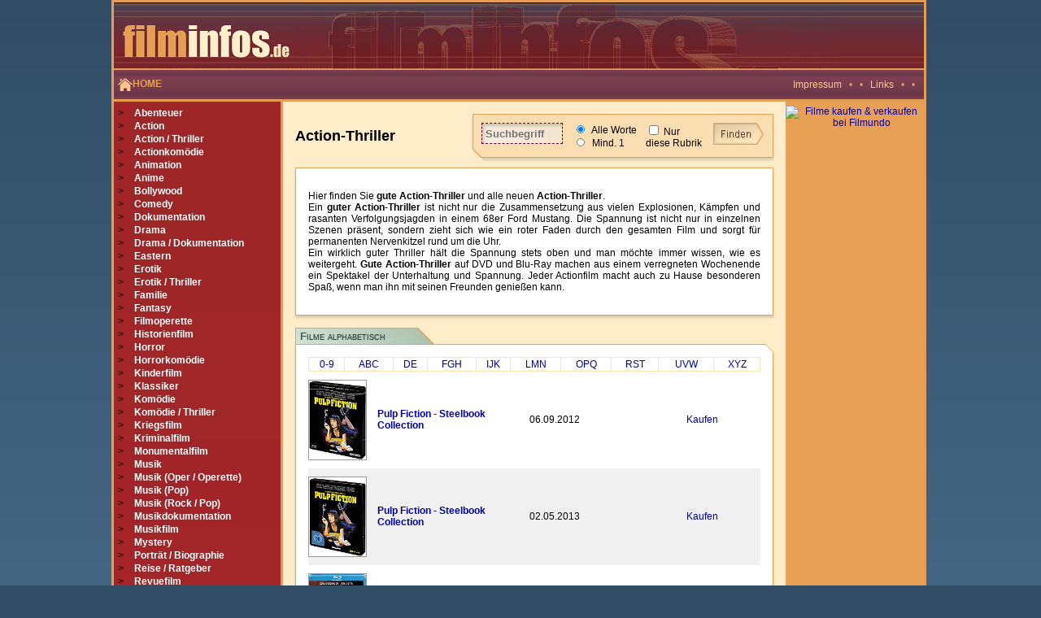

--- FILE ---
content_type: text/html; charset=ISO-8859-1
request_url: https://www.filminfos.de/action-thriller/p,13;/
body_size: 6563
content:

<!DOCTYPE HTML PUBLIC "-//W3C//DTD HTML 4.01 Transitional//EN">
<html xmlns="https://www.w3.org/1999/xhtml/"
      xmlns:og="https://ogp.me/ns#"
      xmlns:fb="https://www.facebook.com/2008/fbml">
      
<head>
	<title>Action-Thriller > Gute Action-Thriller: Filminfos.de</title>
	<meta http-equiv="Content-Type" content="text/html; charset=iso-8859-1">
	<meta name="Description" content="Action-Thriller > Gute Action-Thriller: Filminfos.de bei Filminfos.de: Gute Filme & DVD Neuheiten in unserer Filmdatenbank, mit DVD Cover und Filmbeschreibung zu allen DVD-Features wie Bildformat, Tonformat, Regie, Darsteller, Veröffentlichungstermin sowie DVD Shops & Filmshops.">

	<meta property="og:title" content="Action-Thriller > Gute Action-Thriller: Filminfos.de"/> 
	<meta property="og:type" content="movie"/> 
	<meta property="og:url" content="https://www.filminfos.de"/> 
	<meta property="og:image" content=""/>
	<meta property="og:site_name" content="Filminfos"/> 
	<meta property="fb:admins" content="1623451789"/> 
	<meta property="og:description" content="Action-Thriller > Gute Action-Thriller: Filminfos.de"/>
	<meta name="viewport" content="initial-scale=1.0, width=device-width">

	<link rel="stylesheet" type="text/css" href="/css/style.css?ns=1.05" />
	<script src="/js/script.js?ns=1.05"></script>

	<script language="javascript">
		function setPointer(theRow, thePointerColor) { if (thePointerColor == '' || typeof(theRow.style) == 'undefined') return false;
		if (typeof(document.getElementsByTagName) != 'undefined') var theCells = theRow.getElementsByTagName('td');
		else if (typeof(theRow.cells) != 'undefined') var theCells = theRow.cells;
		else return false;
		var rowCellsCnt  = theCells.length;
		for (var c = 0; c < rowCellsCnt; c++) { theCells[c].style.backgroundColor = thePointerColor;}
		return true; }
	</script>

	
	<!-- Google tag (gtag.js) -->
	<script async src="https://www.googletagmanager.com/gtag/js?id=G-ZSX5FHWW8B"></script>
	<script>
		window.dataLayer = window.dataLayer || [];
		function gtag() {
			dataLayer.push(arguments);
		}
		gtag('js', new Date());

		gtag('config', 'G-ZSX5FHWW8B');
	</script>


</head>


<body leftmargin=0 topmargin=0 marginwidth=0 marginheight=0>

<div id="mainblock">

	<div id="header">

		<div>
			<a href="/">
				<img src="/images/filminfos.gif" width="225" height="83" border="0" alt="Zur Startseite von filminfos.de" />
			</a>
		</div>
		<div>
			&nbsp;&nbsp;
		</div>

	</div>

	<div id="menuline">
		<div>
			<a href="/">
				<span><img src="/images/home.png" /></span>
				<span>HOME</span>
			</a>
		</div>
		<div>
			<a class="orangehell" href="/content/impressum/">Impressum</a>
			&nbsp; • &nbsp; • &nbsp;
			<a class="orangehell" title="Links" name="Links" href="/content/links/">Links</a>
			&nbsp; • &nbsp; • &nbsp;
		</div>
	</div>

	<div id="container">

		<div id="leftmenu">
			<div>
				<div> 
				<span class="gt">&gt;</span> <a href="/abenteuer/" class="rubriken">Abenteuer</a>
				</div>
				<div> 
				<span class="gt">&gt;</span> <a href="/action/" class="rubriken">Action</a>
				</div>
				<div> 
				<span class="gt">&gt;</span> <a href="/action-thriller/" class="rubriken">Action / Thriller</a>
				</div>
				<div> 
				<span class="gt">&gt;</span> <a href="/actionkomoedie/" class="rubriken">Actionkomödie</a>
				</div>
				<div> 
				<span class="gt">&gt;</span> <a href="/animation/" class="rubriken">Animation</a>
				</div>
				<div> 
				<span class="gt">&gt;</span> <a href="/anime/" class="rubriken">Anime</a>
				</div>
				<div> 
				<span class="gt">&gt;</span> <a href="/bollywood/" class="rubriken">Bollywood</a>
				</div>
				<div> 
				<span class="gt">&gt;</span> <a href="/comedy/" class="rubriken">Comedy</a>
				</div>
				<div> 
				<span class="gt">&gt;</span> <a href="/dokumentation/" class="rubriken">Dokumentation</a>
				</div>
				<div> 
				<span class="gt">&gt;</span> <a href="/drama/" class="rubriken">Drama</a>
				</div>
				<div> 
				<span class="gt">&gt;</span> <a href="/drama-dokumentation/" class="rubriken">Drama / Dokumentation</a>
				</div>
				<div> 
				<span class="gt">&gt;</span> <a href="/eastern/" class="rubriken">Eastern</a>
				</div>
				<div> 
				<span class="gt">&gt;</span> <a href="/erotik/" class="rubriken">Erotik</a>
				</div>
				<div> 
				<span class="gt">&gt;</span> <a href="/erotik-thriller/" class="rubriken">Erotik / Thriller</a>
				</div>
				<div> 
				<span class="gt">&gt;</span> <a href="/familie/" class="rubriken">Familie</a>
				</div>
				<div> 
				<span class="gt">&gt;</span> <a href="/fantasy/" class="rubriken">Fantasy</a>
				</div>
				<div> 
				<span class="gt">&gt;</span> <a href="/filmoperette/" class="rubriken">Filmoperette</a>
				</div>
				<div> 
				<span class="gt">&gt;</span> <a href="/historienfilm/" class="rubriken">Historienfilm</a>
				</div>
				<div> 
				<span class="gt">&gt;</span> <a href="/horror/" class="rubriken">Horror</a>
				</div>
				<div> 
				<span class="gt">&gt;</span> <a href="/horrorkomoedie/" class="rubriken">Horrorkomödie</a>
				</div>
				<div> 
				<span class="gt">&gt;</span> <a href="/kinderfilm/" class="rubriken">Kinderfilm</a>
				</div>
				<div> 
				<span class="gt">&gt;</span> <a href="/klassiker/" class="rubriken">Klassiker</a>
				</div>
				<div> 
				<span class="gt">&gt;</span> <a href="/komoedie/" class="rubriken">Komödie</a>
				</div>
				<div> 
				<span class="gt">&gt;</span> <a href="/komoedie-thriller/" class="rubriken">Komödie / Thriller</a>
				</div>
				<div> 
				<span class="gt">&gt;</span> <a href="/kriegsfilm/" class="rubriken">Kriegsfilm</a>
				</div>
				<div> 
				<span class="gt">&gt;</span> <a href="/kriminalfilm/" class="rubriken">Kriminalfilm</a>
				</div>
				<div> 
				<span class="gt">&gt;</span> <a href="/monumentalfilm/" class="rubriken">Monumentalfilm</a>
				</div>
				<div> 
				<span class="gt">&gt;</span> <a href="/musik/" class="rubriken">Musik</a>
				</div>
				<div> 
				<span class="gt">&gt;</span> <a href="/musik-oper-operette/" class="rubriken">Musik (Oper / Operette)</a>
				</div>
				<div> 
				<span class="gt">&gt;</span> <a href="/musik-pop/" class="rubriken">Musik (Pop)</a>
				</div>
				<div> 
				<span class="gt">&gt;</span> <a href="/musik-rock-pop/" class="rubriken">Musik (Rock / Pop)</a>
				</div>
				<div> 
				<span class="gt">&gt;</span> <a href="/musikdokumentation/" class="rubriken">Musikdokumentation</a>
				</div>
				<div> 
				<span class="gt">&gt;</span> <a href="/musikfilm/" class="rubriken">Musikfilm</a>
				</div>
				<div> 
				<span class="gt">&gt;</span> <a href="/mystery/" class="rubriken">Mystery</a>
				</div>
				<div> 
				<span class="gt">&gt;</span> <a href="/portraet-biographie/" class="rubriken">Porträt / Biographie</a>
				</div>
				<div> 
				<span class="gt">&gt;</span> <a href="/reise-ratgeber/" class="rubriken">Reise / Ratgeber</a>
				</div>
				<div> 
				<span class="gt">&gt;</span> <a href="/revuefilm/" class="rubriken">Revuefilm</a>
				</div>
				<div> 
				<span class="gt">&gt;</span> <a href="/roadmovie/" class="rubriken">Roadmovie</a>
				</div>
				<div> 
				<span class="gt">&gt;</span> <a href="/romanze/" class="rubriken">Romanze</a>
				</div>
				<div> 
				<span class="gt">&gt;</span> <a href="/satire/" class="rubriken">Satire</a>
				</div>
				<div> 
				<span class="gt">&gt;</span> <a href="/science-fiction/" class="rubriken">Science Fiction</a>
				</div>
				<div> 
				<span class="gt">&gt;</span> <a href="/science-fiction-horror/" class="rubriken">Science Fiction / Horror</a>
				</div>
				<div> 
				<span class="gt">&gt;</span> <a href="/serie/" class="rubriken">Serie</a>
				</div>
				<div> 
				<span class="gt">&gt;</span> <a href="/sonstige/" class="rubriken">Sonstige</a>
				</div>
				<div> 
				<span class="gt">&gt;</span> <a href="/special/" class="rubriken">Special</a>
				</div>
				<div> 
				<span class="gt">&gt;</span> <a href="/special-tv-serie/" class="rubriken">Special (TV-Serie)</a>
				</div>
				<div> 
				<span class="gt">&gt;</span> <a href="/splatter/" class="rubriken">Splatter</a>
				</div>
				<div> 
				<span class="gt">&gt;</span> <a href="/sport/" class="rubriken">Sport</a>
				</div>
				<div> 
				<span class="gt">&gt;</span> <a href="/stop-motion/" class="rubriken">Stop-Motion</a>
				</div>
				<div> 
				<span class="gt">&gt;</span> <a href="/thriller/" class="rubriken">Thriller</a>
				</div>
				<div> 
				<span class="gt">&gt;</span> <a href="/thriller-drama/" class="rubriken">Thriller / Drama</a>
				</div>
				<div> 
				<span class="gt">&gt;</span> <a href="/tragikomoedie/" class="rubriken">Tragikomödie</a>
				</div>
				<div> 
				<span class="gt">&gt;</span> <a href="/trickfilm/" class="rubriken">Trickfilm</a>
				</div>
				<div> 
				<span class="gt">&gt;</span> <a href="/tv-movie/" class="rubriken">TV-Movie</a>
				</div>
				<div> 
				<span class="gt">&gt;</span> <a href="/tv-serie/" class="rubriken">TV-Serie</a>
				</div>
				<div> 
				<span class="gt">&gt;</span> <a href="/unterhaltung/" class="rubriken">Unterhaltung</a>
				</div>
				<div> 
				<span class="gt">&gt;</span> <a href="/western/" class="rubriken">Western</a>
				</div>
				<div> 
				<span class="gt">&gt;</span> <a href="/westernkomoedie/" class="rubriken">Westernkomödie</a>
				</div>
				<div> 
				<span class="gt">&gt;</span> <a href="/zeichentrick/" class="rubriken">Zeichentrick</a>
				</div>

				<div>
					&nbsp; 
						  
				</div>

				<button class="h-menu">
					<div class="line"></div>
					<div class="line"></div>
					<div class="line"></div>
				</button>
			</div>
		</div>
		<div id="content">
			
    	<div class="suche_row genre">
			<form action="/content/search/-/search.html" method="post">

				<div><h1><font size="4">Action-Thriller</font></h1></div>
				<div>

					<div class="searchbox">
						<div class="searchbutton">
							<a href="#" class="showsearch">
								<img src="/images/search.png" />
								Suche
							</a>
						</div>
						<div class="searchblock">
							<div>	
								<input type="text" placeholder="Suchbegriff" name="q" size="20" maxlength="50" class="input" />
							</div>
							<div>
								<label>
									<input style="height:10px; width:10px;" type=radio name="und_oder" value="und" checked />
									&nbsp;Alle Worte
								</label>
								<br />
								<label>
									<input style="height:10px; width:10px;" type=radio name="und_oder" value="oder">
									&nbsp;Mind. 1
								</label>
							</div>
							<div>
								<label>
									<input  style="height:12px; width:12px;" type="checkbox" name="suche_rubrik" value="65" />
									Nur diese Rubrik
								</label>
							</div>
							<div>
								<input type="image" src="/images/finden.gif" width="64" height="27" border="0" />
							</div>
							<div class="searchclose"></div>
						</div>
					</div>

				</div>
			</form>
    	</div>

		<div class="seotext">
			<p align="justify">Hier finden Sie <b>gute Action-Thriller</b> und alle neuen <b>Action-Thriller</b>.<br>
Ein <b>guter Action-Thriller</b> ist nicht nur die Zusammensetzung aus vielen Explosionen, Kämpfen und rasanten Verfolgungsjagden in einem 68er Ford Mustang. Die Spannung ist nicht nur in einzelnen Szenen präsent, sondern zieht sich wie ein roter Faden durch den gesamten Film und sorgt für permanenten Nervenkitzel rund um die Uhr. <br>Ein wirklich guter Thriller hält die Spannung stets oben und man möchte immer wissen, wie es weitergeht. <b>Gute Action-Thriller</b> auf DVD und Blu-Ray machen aus einem verregneten Wochenende ein Spektakel der Unterhaltung und Spannung. Jeder Actionfilm macht auch zu Hause besonderen Spaß, wenn man ihn mit seinen Freunden genießen kann.</p>
		</div>
	





	
		<div class="block-header genre">
			Filme alphabetisch
		</div>
		<div class="cut-corner">
			
			<table width="100%" border="0" cellpadding="1" cellspacing="1" bgcolor="FFE3AA" class="letters">
				<tr> 
					<td align="center" bgcolor="#FFFFFF" onmouseover="this.style.backgroundColor='#FFEFCE';" onmouseout="this.style.backgroundColor='#FFFFFF';" ><a href="/action-thriller/ctxt,cc;cc,0/">0-9</a></td>
					<td align="center" bgcolor="#FFFFFF" onmouseover="this.style.backgroundColor='#FFEFCE';" onmouseout="this.style.backgroundColor='#FFFFFF';" ><a href="/action-thriller/ctxt,cc;cc,1/">ABC</a></td>
					<td align="center" bgcolor="#FFFFFF" onmouseover="this.style.backgroundColor='#FFEFCE';" onmouseout="this.style.backgroundColor='#FFFFFF';" ><a href="/action-thriller/ctxt,cc;cc,2/">DE</a></td>
					<td align="center" bgcolor="#FFFFFF" onmouseover="this.style.backgroundColor='#FFEFCE';" onmouseout="this.style.backgroundColor='#FFFFFF';" ><a href="/action-thriller/ctxt,cc;cc,3/">FGH</a></td>
					<td align="center" bgcolor="#FFFFFF" onmouseover="this.style.backgroundColor='#FFEFCE';" onmouseout="this.style.backgroundColor='#FFFFFF';" ><a href="/action-thriller/ctxt,cc;cc,4/">IJK</a></td>
					<td align="center" bgcolor="#FFFFFF" onmouseover="this.style.backgroundColor='#FFEFCE';" onmouseout="this.style.backgroundColor='#FFFFFF';" ><a href="/action-thriller/ctxt,cc;cc,5/">LMN</a></td>
					<td align="center" bgcolor="#FFFFFF" onmouseover="this.style.backgroundColor='#FFEFCE';" onmouseout="this.style.backgroundColor='#FFFFFF';" ><a href="/action-thriller/ctxt,cc;cc,6/">OPQ</a></td>
					<td align="center" bgcolor="#FFFFFF" onmouseover="this.style.backgroundColor='#FFEFCE';" onmouseout="this.style.backgroundColor='#FFFFFF';" ><a href="/action-thriller/ctxt,cc;cc,7/">RST</a></td>
					<td align="center" bgcolor="#FFFFFF" onmouseover="this.style.backgroundColor='#FFEFCE';" onmouseout="this.style.backgroundColor='#FFFFFF';" ><a href="/action-thriller/ctxt,cc;cc,8/">UVW</a></td>
					<td align="center" bgcolor="#FFFFFF" onmouseover="this.style.backgroundColor='#FFEFCE';" onmouseout="this.style.backgroundColor='#FFFFFF';" ><a href="/action-thriller/ctxt,cc;cc,9/">XYZ</a></td>
				</tr>
			</table>

			<div class="items-list cols5">
				<div>
					<div><a href="/action-thriller/pulp-fiction-steelbook-collection--78568/"><img border=1 style="border-color:#999999" src="/cover/small/715/71543.jpg" width=70  alt="Film: Pulp Fiction - Steelbook Collection" title="Film: Pulp Fiction - Steelbook Collection"></a></div>
					<div><b><a href="/action-thriller/pulp-fiction-steelbook-collection--78568/">Pulp Fiction - Steelbook Collection</a></b></div>
					<div>06.09.2012</div>
					<div><img src="/images/nos.gif" width="70" height="14" alt=""></div>
					<div><a target="_new" href="https://www.filmundo.de/search.php?partnercode=162203M4&only_title2=0&search_logic=1&part=1&search_string=Pulp%2BFiction%2B-%2BSteelbook%2BCollection" rel="nofollow">Kaufen</a></div>
				</div>
				<div>
					<div><a href="/action-thriller/pulp-fiction-steelbook-collection--83568/"><img border=1 style="border-color:#999999" src="/cover/small/765/76567.jpg" width=70  alt="Film: Pulp Fiction - Steelbook Collection" title="Film: Pulp Fiction - Steelbook Collection"></a></div>
					<div><b><a href="/action-thriller/pulp-fiction-steelbook-collection--83568/">Pulp Fiction - Steelbook Collection</a></b></div>
					<div>02.05.2013</div>
					<div><img src="/images/nos.gif" width="70" height="14" alt=""></div>
					<div><a target="_new" href="https://www.filmundo.de/search.php?partnercode=162203M4&only_title2=0&search_logic=1&part=1&search_string=Pulp%2BFiction%2B-%2BSteelbook%2BCollection" rel="nofollow">Kaufen</a></div>
				</div>
				<div>
					<div><a href="/action-thriller/rage-gnadenlose-vergeltung--74900/"><img border=1 style="border-color:#999999" src="/cover/small/678/67861.jpg" width=70  alt="Film: Rage - Gnadenlose Vergeltung" title="Film: Rage - Gnadenlose Vergeltung"></a></div>
					<div><b><a href="/action-thriller/rage-gnadenlose-vergeltung--74900/">Rage - Gnadenlose Vergeltung</a></b></div>
					<div>17.01.2012</div>
					<div><img src="/images/nos.gif" width="70" height="14" alt=""></div>
					<div><a target="_new" href="https://www.filmundo.de/search.php?partnercode=162203M4&only_title2=0&search_logic=1&part=1&search_string=Rage%2B-%2BGnadenlose%2BVergeltung" rel="nofollow">Kaufen</a></div>
				</div>
				<div>
					<div><a href="/action-thriller/rage-gnadenlose-vergeltung--74899/"><img border=1 style="border-color:#999999" src="/cover/small/678/67860.jpg" width=70  alt="Film: Rage - Gnadenlose Vergeltung" title="Film: Rage - Gnadenlose Vergeltung"></a></div>
					<div><b><a href="/action-thriller/rage-gnadenlose-vergeltung--74899/">Rage - Gnadenlose Vergeltung</a></b></div>
					<div>17.01.2012</div>
					<div><img src="/images/nos.gif" width="70" height="14" alt=""></div>
					<div><a target="_new" href="https://www.filmundo.de/search.php?partnercode=162203M4&only_title2=0&search_logic=1&part=1&search_string=Rage%2B-%2BGnadenlose%2BVergeltung" rel="nofollow">Kaufen</a></div>
				</div>
				<div>
					<div><a href="/action-thriller/red-line-volles-risiko--18534/"><img border=1 style="border-color:#999999" src="/cover/small/174/17449.jpg" width=70  alt="Film: Red Line - Volles Risiko" title="Film: Red Line - Volles Risiko"></a></div>
					<div><b><a href="/action-thriller/red-line-volles-risiko--18534/">Red Line - Volles Risiko</a></b></div>
					<div>02.05.2004</div>
					<div><img src="/images/nos.gif" width="70" height="14" alt=""></div>
					<div><a target="_new" href="https://www.filmundo.de/search.php?partnercode=162203M4&only_title2=0&search_logic=1&part=1&search_string=Red%2BLine%2B-%2BVolles%2BRisiko" rel="nofollow">Kaufen</a></div>
				</div>
				<div>
					<div><a href="/action-thriller/red-skies--13499/"><img border=1 style="border-color:#999999" src="/cover/small/684/6844.jpg" width=70  alt="Film: Red Skies" title="Film: Red Skies"></a></div>
					<div><b><a href="/action-thriller/red-skies--13499/">Red Skies</a></b></div>
					<div>19.02.2004</div>
					<div><img src="/images/4s.gif" width="70" height="14" alt="4 von 5 (3 Bewertungen)"></div>
					<div><a target="_new" href="https://www.filmundo.de/search.php?partnercode=162203M4&only_title2=0&search_logic=1&part=1&search_string=Red%2BSkies" rel="nofollow">Kaufen</a></div>
				</div>
				<div>
					<div><a href="/action-thriller/redline--61335/"><img border=1 style="border-color:#999999" src="/cover/small/541/54168.jpg" width=70  alt="Film: Redline" title="Film: Redline"></a></div>
					<div><b><a href="/action-thriller/redline--61335/">Redline</a></b></div>
					<div>26.02.2010</div>
					<div><img src="/images/nos.gif" width="70" height="14" alt=""></div>
					<div><a target="_new" href="https://www.filmundo.de/search.php?partnercode=162203M4&only_title2=0&search_logic=1&part=1&search_string=Redline" rel="nofollow">Kaufen</a></div>
				</div>
				<div>
					<div><a href="/action-thriller/redline--61190/"><img border=1 style="border-color:#999999" src="/cover/small/541/54167.jpg" width=70  alt="Film: Redline" title="Film: Redline"></a></div>
					<div><b><a href="/action-thriller/redline--61190/">Redline</a></b></div>
					<div>26.02.2010</div>
					<div><img src="/images/nos.gif" width="70" height="14" alt=""></div>
					<div><a target="_new" href="https://www.filmundo.de/search.php?partnercode=162203M4&only_title2=0&search_logic=1&part=1&search_string=Redline" rel="nofollow">Kaufen</a></div>
				</div>
				<div>
					<div><a href="/action-thriller/redline-limited-steelbook-edition--79099/"><img border=1 style="border-color:#999999" src="/cover/small/720/72076.jpg" width=70  alt="Film: Redline - Limited Steelbook Edition" title="Film: Redline - Limited Steelbook Edition"></a></div>
					<div><b><a href="/action-thriller/redline-limited-steelbook-edition--79099/">Redline - Limited Steelbook Edition</a></b></div>
					<div>14.09.2012</div>
					<div><img src="/images/nos.gif" width="70" height="14" alt=""></div>
					<div><a target="_new" href="https://www.filmundo.de/search.php?partnercode=162203M4&only_title2=0&search_logic=1&part=1&search_string=Redline%2B-%2BLimited%2BSteelbook%2BEdition" rel="nofollow">Kaufen</a></div>
				</div>
				<div>
					<div><a href="/action-thriller/removal-einfach-aufgewischt--75407/"><img border=1 style="border-color:#999999" src="/cover/small/683/68370.jpg" width=70  alt="Film: Removal - Einfach aufgewischt!" title="Film: Removal - Einfach aufgewischt!"></a></div>
					<div><b><a href="/action-thriller/removal-einfach-aufgewischt--75407/">Removal - Einfach aufgewischt!</a></b></div>
					<div>19.01.2012</div>
					<div><img src="/images/nos.gif" width="70" height="14" alt=""></div>
					<div><a target="_new" href="https://www.filmundo.de/search.php?partnercode=162203M4&only_title2=0&search_logic=1&part=1&search_string=Removal%2B-%2BEinfach%2Baufgewischt%21" rel="nofollow">Kaufen</a></div>
				</div>
				<div>
					<div><a href="/action-thriller/resident-evil--45998/"><img border=1 style="border-color:#999999" src="/cover/small/378/37874.jpg" width=70  alt="Film: Resident Evil" title="Film: Resident Evil"></a></div>
					<div><b><a href="/action-thriller/resident-evil--45998/">Resident Evil</a></b></div>
					<div>27.09.2007</div>
					<div><img src="/images/nos.gif" width="70" height="14" alt=""></div>
					<div><a target="_new" href="https://www.filmundo.de/search.php?partnercode=162203M4&only_title2=0&search_logic=1&part=1&search_string=Resident%2BEvil" rel="nofollow">Kaufen</a></div>
				</div>
				<div>
					<div><a href="/action-thriller/resident-evil--13439/"><img border=1 style="border-color:#999999" src="/cover/small/517/5178.jpg" width=70  alt="Film: Resident Evil" title="Film: Resident Evil"></a></div>
					<div><b><a href="/action-thriller/resident-evil--13439/">Resident Evil</a></b></div>
					<div>10.03.2003</div>
					<div><img src="/images/4s.gif" width="70" height="14" alt="4 von 5 (3 Bewertungen)"></div>
					<div><a target="_new" href="https://www.filmundo.de/search.php?partnercode=162203M4&only_title2=0&search_logic=1&part=1&search_string=Resident%2BEvil" rel="nofollow">Kaufen</a></div>
				</div>
				<div>
					<div><a href="/action-thriller/resident-evil--62452/"><img border=1 style="border-color:#999999" src="/cover/small/554/55429.jpg" width=70  alt="Film: Resident Evil" title="Film: Resident Evil"></a></div>
					<div><b><a href="/action-thriller/resident-evil--62452/">Resident Evil</a></b></div>
					<div>22.04.2010</div>
					<div><img src="/images/nos.gif" width="70" height="14" alt=""></div>
					<div><a target="_new" href="https://www.filmundo.de/search.php?partnercode=162203M4&only_title2=0&search_logic=1&part=1&search_string=Resident%2BEvil" rel="nofollow">Kaufen</a></div>
				</div>
				<div>
					<div><a href="/action-thriller/resident-evil-blood-pack-special-edition--13692/"><img border=1 style="border-color:#999999" src="/cover/small/115/11579.jpg" width=70  alt="Film: Resident Evil - Blood Pack Special Edition" title="Film: Resident Evil - Blood Pack Special Edition"></a></div>
					<div><b><a href="/action-thriller/resident-evil-blood-pack-special-edition--13692/">Resident Evil - Blood Pack Special Edition</a></b></div>
					<div>10.03.2003</div>
					<div><img src="/images/nos.gif" width="70" height="14" alt=""></div>
					<div><a target="_new" href="https://www.filmundo.de/search.php?partnercode=162203M4&only_title2=0&search_logic=1&part=1&search_string=Resident%2BEvil%2B-%2BBlood%2BPack%2BSpecial%2BEdition" rel="nofollow">Kaufen</a></div>
				</div>
				<div>
					<div><a href="/action-thriller/resident-evil-limited-collectors-edition--44499/"><img border=1 style="border-color:#999999" src="/cover/small/373/37353.jpg" width=70  alt="Film: Resident Evil - Limited Collector's Edition" title="Film: Resident Evil - Limited Collector's Edition"></a></div>
					<div><b><a href="/action-thriller/resident-evil-limited-collectors-edition--44499/">Resident Evil - Limited Collector's Edition</a></b></div>
					<div>30.07.2007</div>
					<div><img src="/images/nos.gif" width="70" height="14" alt=""></div>
					<div><a target="_new" href="https://www.filmundo.de/search.php?partnercode=162203M4&only_title2=0&search_logic=1&part=1&search_string=Resident%2BEvil%2B-%2BLimited%2BCollector%27s%2BEdition" rel="nofollow">Kaufen</a></div>
				</div>
				<div>
					<div><a href="/action-thriller/resident-evil-special-edition--13518/"><img border=1 style="border-color:#999999" src="/cover/small/733/7333.jpg" width=70  alt="Film: Resident Evil - Special Edition" title="Film: Resident Evil - Special Edition"></a></div>
					<div><b><a href="/action-thriller/resident-evil-special-edition--13518/">Resident Evil - Special Edition</a></b></div>
					<div>10.03.2003</div>
					<div><img src="/images/2s.gif" width="70" height="14" alt="2 von 5 (1 Bewertung)"></div>
					<div><a target="_new" href="https://www.filmundo.de/search.php?partnercode=162203M4&only_title2=0&search_logic=1&part=1&search_string=Resident%2BEvil%2B-%2BSpecial%2BEdition" rel="nofollow">Kaufen</a></div>
				</div>
				<div>
					<div><a href="/action-thriller/resident-evil-1-5-collectors-box-limited-edition--87027/"><img border=1 style="border-color:#999999" src="/cover/small/800/80035.jpg" width=70  alt="Film: Resident Evil 1-5 - Collectors Box - Limited Edition" title="Film: Resident Evil 1-5 - Collectors Box - Limited Edition"></a></div>
					<div><b><a href="/action-thriller/resident-evil-1-5-collectors-box-limited-edition--87027/">Resident Evil 1-5 - Collectors Box - Limited Edition</a></b></div>
					<div>05.12.2013</div>
					<div><img src="/images/nos.gif" width="70" height="14" alt=""></div>
					<div><a target="_new" href="https://www.filmundo.de/search.php?partnercode=162203M4&only_title2=0&search_logic=1&part=1&search_string=Resident%2BEvil%2B1-5%2B-%2BCollectors%2BBox%2B-%2BLimited%2BEdition" rel="nofollow">Kaufen</a></div>
				</div>
				<div>
					<div><a href="/action-thriller/richard-gere-collection--13705/"><img border=1 style="border-color:#999999" src="/cover/small/121/12125.jpg" width=70  alt="Film: Richard Gere Collection" title="Film: Richard Gere Collection"></a></div>
					<div><b><a href="/action-thriller/richard-gere-collection--13705/">Richard Gere Collection</a></b></div>
					<div>03.12.2003</div>
					<div><img src="/images/nos.gif" width="70" height="14" alt=""></div>
					<div><a target="_new" href="https://www.filmundo.de/search.php?partnercode=162203M4&only_title2=0&search_logic=1&part=1&search_string=Richard%2BGere%2BCollection" rel="nofollow">Kaufen</a></div>
				</div>
				<div>
					<div><a href="/action-thriller/ride-or-die-fahr-zur-hoelle-baby--13647/"><img border=1 style="border-color:#999999" src="/cover/small/102/10209.jpg" width=70  alt="Film: Ride or Die - Fahr zur Hölle, Baby!" title="Film: Ride or Die - Fahr zur Hölle, Baby!"></a></div>
					<div><b><a href="/action-thriller/ride-or-die-fahr-zur-hoelle-baby--13647/">Ride or Die - Fahr zur Hölle, Baby!</a></b></div>
					<div>09.12.2003</div>
					<div><img src="/images/4s.gif" width="70" height="14" alt="4 von 5 (1 Bewertung)"></div>
					<div><a target="_new" href="https://www.filmundo.de/search.php?partnercode=162203M4&only_title2=0&search_logic=1&part=1&search_string=Ride%2Bor%2BDie%2B-%2BFahr%2Bzur%2BH%F6lle%2C%2BBaby%21" rel="nofollow">Kaufen</a></div>
				</div>
				<div>
					<div><a href="/action-thriller/rip-it-off--31195/"><img border=1 style="border-color:#999999" src="/cover/small/238/23898.jpg" width=70  alt="Film: Rip It Off" title="Film: Rip It Off"></a></div>
					<div><b><a href="/action-thriller/rip-it-off--31195/">Rip It Off</a></b></div>
					<div>18.01.2006</div>
					<div><img src="/images/nos.gif" width="70" height="14" alt=""></div>
					<div><a target="_new" href="https://www.filmundo.de/search.php?partnercode=162203M4&only_title2=0&search_logic=1&part=1&search_string=Rip%2BIt%2BOff" rel="nofollow">Kaufen</a></div>
				</div>
				<div>
					<div><a href="/action-thriller/road-of-no-return--61331/"><img border=1 style="border-color:#999999" src="/cover/small/541/54186.jpg" width=70  alt="Film: Road of No Return" title="Film: Road of No Return"></a></div>
					<div><b><a href="/action-thriller/road-of-no-return--61331/">Road of No Return</a></b></div>
					<div>29.01.2010</div>
					<div><img src="/images/nos.gif" width="70" height="14" alt=""></div>
					<div><a target="_new" href="https://www.filmundo.de/search.php?partnercode=162203M4&only_title2=0&search_logic=1&part=1&search_string=Road%2Bof%2BNo%2BReturn" rel="nofollow">Kaufen</a></div>
				</div>
				<div>
					<div><a href="/action-thriller/road-of-no-return--61205/"><img border=1 style="border-color:#999999" src="/cover/small/541/54189.jpg" width=70  alt="Film: Road of No Return" title="Film: Road of No Return"></a></div>
					<div><b><a href="/action-thriller/road-of-no-return--61205/">Road of No Return</a></b></div>
					<div>29.01.2010</div>
					<div><img src="/images/nos.gif" width="70" height="14" alt=""></div>
					<div><a target="_new" href="https://www.filmundo.de/search.php?partnercode=162203M4&only_title2=0&search_logic=1&part=1&search_string=Road%2Bof%2BNo%2BReturn" rel="nofollow">Kaufen</a></div>
				</div>
				<div>
					<div><a href="/action-thriller/roadblock--13542/"><img border=1 style="border-color:#999999" src="/cover/small/264/2641.jpg" width=70  alt="Film: Roadblock" title="Film: Roadblock"></a></div>
					<div><b><a href="/action-thriller/roadblock--13542/">Roadblock</a></b></div>
					<div>k.A.</div>
					<div><img src="/images/nos.gif" width="70" height="14" alt=""></div>
					<div><a target="_new" href="https://www.filmundo.de/search.php?partnercode=162203M4&only_title2=0&search_logic=1&part=1&search_string=Roadblock" rel="nofollow">Kaufen</a></div>
				</div>
				<div>
					<div><a href="/action-thriller/robert-de-niro-collection--13690/"><img border=1 style="border-color:#999999" src="/cover/small/115/11550.jpg" width=70  alt="Film: Robert De Niro Collection" title="Film: Robert De Niro Collection"></a></div>
					<div><b><a href="/action-thriller/robert-de-niro-collection--13690/">Robert De Niro Collection</a></b></div>
					<div>17.11.2003</div>
					<div><img src="/images/nos.gif" width="70" height="14" alt=""></div>
					<div><a target="_new" href="https://www.filmundo.de/search.php?partnercode=162203M4&only_title2=0&search_logic=1&part=1&search_string=Robert%2BDe%2BNiro%2BCollection" rel="nofollow">Kaufen</a></div>
				</div>
				<div>
					<div><a href="/action-thriller/romeo-is-bleeding--13470/"><img border=1 style="border-color:#999999" src="/cover/small/606/6067.jpg" width=70  alt="Film: Romeo is bleeding" title="Film: Romeo is bleeding"></a></div>
					<div><b><a href="/action-thriller/romeo-is-bleeding--13470/">Romeo is bleeding</a></b></div>
					<div>27.04.2000</div>
					<div><img src="/images/3s.gif" width="70" height="14" alt="3 von 5 (1 Bewertung)"></div>
					<div><a target="_new" href="https://www.filmundo.de/search.php?partnercode=162203M4&only_title2=0&search_logic=1&part=1&search_string=Romeo%2Bis%2Bbleeding" rel="nofollow">Kaufen</a></div>
				</div>
				<div>
					<div><a href="/action-thriller/romeo-is-bleeding-limitierte-steelbook-edition-uncut--114355/"><img border=1 style="border-color:#999999" src="/cover/small/112/112171.jpg" width=70  alt="Film: Romeo is bleeding - Limitierte Steelbook Edition - uncut" title="Film: Romeo is bleeding - Limitierte Steelbook Edition - uncut"></a></div>
					<div><b><a href="/action-thriller/romeo-is-bleeding-limitierte-steelbook-edition-uncut--114355/">Romeo is bleeding - Limitierte Steelbook Edition - uncut</a></b></div>
					<div>31.01.2020</div>
					<div><img src="/images/nos.gif" width="70" height="14" alt=""></div>
					<div><a target="_new" href="https://www.filmundo.de/search.php?partnercode=162203M4&only_title2=0&search_logic=1&part=1&search_string=Romeo%2Bis%2Bbleeding%2B-%2BLimitierte%2BSteelbook%2BEdition%2B-%2Buncut" rel="nofollow">Kaufen</a></div>
				</div>
				<div>
					<div><a href="/action-thriller/romeo-is-bleeding-uncut--114354/"><img border=1 style="border-color:#999999" src="/cover/small/112/112170.jpg" width=70  alt="Film: Romeo is bleeding - uncut" title="Film: Romeo is bleeding - uncut"></a></div>
					<div><b><a href="/action-thriller/romeo-is-bleeding-uncut--114354/">Romeo is bleeding - uncut</a></b></div>
					<div>31.01.2020</div>
					<div><img src="/images/nos.gif" width="70" height="14" alt=""></div>
					<div><a target="_new" href="https://www.filmundo.de/search.php?partnercode=162203M4&only_title2=0&search_logic=1&part=1&search_string=Romeo%2Bis%2Bbleeding%2B-%2Buncut" rel="nofollow">Kaufen</a></div>
				</div>
				<div>
					<div><a href="/action-thriller/ronin--49200/"><img border=1 style="border-color:#999999" src="/cover/small/420/42048.jpg" width=70  alt="Film: Ronin" title="Film: Ronin"></a></div>
					<div><b><a href="/action-thriller/ronin--49200/">Ronin</a></b></div>
					<div>25.02.2008</div>
					<div><img src="/images/nos.gif" width="70" height="14" alt=""></div>
					<div><a target="_new" href="https://www.filmundo.de/search.php?partnercode=162203M4&only_title2=0&search_logic=1&part=1&search_string=Ronin" rel="nofollow">Kaufen</a></div>
				</div>
				<div>
					<div><a href="/action-thriller/ronin-gold-edition--18273/"><img border=1 style="border-color:#999999" src="/cover/small/170/17060.jpg" width=70  alt="Film: Ronin - Gold Edition" title="Film: Ronin - Gold Edition"></a></div>
					<div><b><a href="/action-thriller/ronin-gold-edition--18273/">Ronin - Gold Edition</a></b></div>
					<div>05.10.2004</div>
					<div><img src="/images/5s.gif" width="70" height="14" alt="5 von 5 (1 Bewertung)"></div>
					<div><a target="_new" href="https://www.filmundo.de/search.php?partnercode=162203M4&only_title2=0&search_logic=1&part=1&search_string=Ronin%2B-%2BGold%2BEdition" rel="nofollow">Kaufen</a></div>
				</div>
				<div>
					<div><a href="/action-thriller/ronin-special-edition-steelbook--40873/"><img border=1 style="border-color:#999999" src="/cover/small/337/33717.jpg" width=70  alt="Film: Ronin - Special Edition Steelbook" title="Film: Ronin - Special Edition Steelbook"></a></div>
					<div><b><a href="/action-thriller/ronin-special-edition-steelbook--40873/">Ronin - Special Edition Steelbook</a></b></div>
					<div>27.12.2006</div>
					<div><img src="/images/nos.gif" width="70" height="14" alt=""></div>
					<div><a target="_new" href="https://www.filmundo.de/search.php?partnercode=162203M4&only_title2=0&search_logic=1&part=1&search_string=Ronin%2B-%2BSpecial%2BEdition%2BSteelbook" rel="nofollow">Kaufen</a></div>
				</div>
				<div>
					<div><a href="/action-thriller/rookie-der-anfaenger--63621/"><img border=1 style="border-color:#999999" src="/cover/small/566/56622.jpg" width=70  alt="Film: Rookie - Der Anfänger" title="Film: Rookie - Der Anfänger"></a></div>
					<div><b><a href="/action-thriller/rookie-der-anfaenger--63621/">Rookie - Der Anfänger</a></b></div>
					<div>11.06.2010</div>
					<div><img src="/images/nos.gif" width="70" height="14" alt=""></div>
					<div><a target="_new" href="https://www.filmundo.de/search.php?partnercode=162203M4&only_title2=0&search_logic=1&part=1&search_string=Rookie%2B-%2BDer%2BAnf%E4nger" rel="nofollow">Kaufen</a></div>
				</div>
				<div>
					<div><a href="/action-thriller/rookie-der-anfaenger--63662/"><img border=1 style="border-color:#999999" src="/cover/small/566/56617.jpg" width=70  alt="Film: Rookie - Der Anfänger" title="Film: Rookie - Der Anfänger"></a></div>
					<div><b><a href="/action-thriller/rookie-der-anfaenger--63662/">Rookie - Der Anfänger</a></b></div>
					<div>04.06.2010</div>
					<div><img src="/images/nos.gif" width="70" height="14" alt=""></div>
					<div><a target="_new" href="https://www.filmundo.de/search.php?partnercode=162203M4&only_title2=0&search_logic=1&part=1&search_string=Rookie%2B-%2BDer%2BAnf%E4nger" rel="nofollow">Kaufen</a></div>
				</div>
				<div>
					<div><a href="/action-thriller/rookie-der-anfaenger--16203/"><img border=1 style="border-color:#999999" src="/cover/small/100/10005.jpg" width=70  alt="Film: Rookie - Der Anfänger" title="Film: Rookie - Der Anfänger"></a></div>
					<div><b><a href="/action-thriller/rookie-der-anfaenger--16203/">Rookie - Der Anfänger</a></b></div>
					<div>23.10.2003</div>
					<div><img src="/images/5s.gif" width="70" height="14" alt="5 von 5 (1 Bewertung)"></div>
					<div><a target="_new" href="https://www.filmundo.de/search.php?partnercode=162203M4&only_title2=0&search_logic=1&part=1&search_string=Rookie%2B-%2BDer%2BAnf%E4nger" rel="nofollow">Kaufen</a></div>
				</div>
				<div>
					<div><a href="/action-thriller/runaway-jane--13473/"><img border=1 style="border-color:#999999" src="/cover/small/609/6090.jpg" width=70  alt="Film: Runaway Jane" title="Film: Runaway Jane"></a></div>
					<div><b><a href="/action-thriller/runaway-jane--13473/">Runaway Jane</a></b></div>
					<div>01.03.2003</div>
					<div><img src="/images/4s.gif" width="70" height="14" alt="4 von 5 (1 Bewertung)"></div>
					<div><a target="_new" href="https://www.filmundo.de/search.php?partnercode=162203M4&only_title2=0&search_logic=1&part=1&search_string=Runaway%2BJane" rel="nofollow">Kaufen</a></div>
				</div>
				<div>
					<div><a href="/action-thriller/running-out-of-time-2--13581/"><img border=1 style="border-color:#999999" src="/cover/small/878/8789.jpg" width=70  alt="Film: Running Out of Time 2" title="Film: Running Out of Time 2"></a></div>
					<div><b><a href="/action-thriller/running-out-of-time-2--13581/">Running Out of Time 2</a></b></div>
					<div>07.08.2003</div>
					<div><img src="/images/nos.gif" width="70" height="14" alt=""></div>
					<div><a target="_new" href="https://www.filmundo.de/search.php?partnercode=162203M4&only_title2=0&search_logic=1&part=1&search_string=Running%2BOut%2Bof%2BTime%2B2" rel="nofollow">Kaufen</a></div>
				</div>
			</div>
			<div class="pagination"><table border="0" cellspacing="0" cellpadding="0" align=center class="pagination">        <tr> <td><a href="/action-thriller/p,0/" title="Zum Anfang">&laquo;&laquo;</a>&nbsp;&nbsp;<a href="/action-thriller/p,12/" title="1 Seite zurück">&laquo;</a></td>          <td align="center" nowrap><a href="/action-thriller/p,0/">1</a>&nbsp;<a href="/action-thriller/p,1/">2</a>&nbsp;<a href="/action-thriller/p,2/">3</a>&nbsp;... <a href="/action-thriller/p,12/">13</a>&nbsp;<b style="background-color:#FFE3AA">&nbsp;14&nbsp;</b>&nbsp;<a href="/action-thriller/p,14/">15</a>&nbsp;... <a href="/action-thriller/p,17/">18</a>&nbsp;<a href="/action-thriller/p,18/">19</a>&nbsp;<a href="/action-thriller/p,19/">20</a>&nbsp;</td><td align="right"><a href="/action-thriller/p,14/" title="1 Seite weiter">&raquo;</a><a href="/action-thriller/p,19/" title="Bis zum letzten">&raquo;&raquo;</a></td>        </tr>        <tr>         <td colspan="3">         Zu einer Seite springen:         <select name="goto_page">        	<option value="/action-thriller/p,0/">1</option>        	<option value="/action-thriller/p,1/">2</option>        	<option value="/action-thriller/p,2/">3</option>        	<option value="/action-thriller/p,3/">4</option>        	<option value="/action-thriller/p,4/">5</option>        	<option value="/action-thriller/p,5/">6</option>        	<option value="/action-thriller/p,6/">7</option>        	<option value="/action-thriller/p,7/">8</option>        	<option value="/action-thriller/p,8/">9</option>        	<option value="/action-thriller/p,9/">10</option>        	<option value="/action-thriller/p,10/">11</option>        	<option value="/action-thriller/p,11/">12</option>        	<option value="/action-thriller/p,12/">13</option>        	<option value="/action-thriller/p,13/" selected>14</option>        	<option value="/action-thriller/p,14/">15</option>        	<option value="/action-thriller/p,15/">16</option>        	<option value="/action-thriller/p,16/">17</option>        	<option value="/action-thriller/p,17/">18</option>        	<option value="/action-thriller/p,18/">19</option>        	<option value="/action-thriller/p,19/">20</option>        </select>        </td>        </tr>      </table></div>
		</div>

	<!--  <a style="text-decoration:none; color: #FFEDC9; font-size: 3pt;" href="/content/genre/g,65;p,0;/dvd/filme/Action_Thriller.html">0</a><br /> <a style="text-decoration:none; color: #FFEDC9; font-size: 3pt;" href="/content/genre/g,65;p,1;/dvd/filme/Action_Thriller.html">1</a> <a style="text-decoration:none; color: #FFEDC9; font-size: 3pt;" href="/content/genre/g,65;p,2;/dvd/filme/Action_Thriller.html">2</a> <a style="text-decoration:none; color: #FFEDC9; font-size: 3pt;" href="/content/genre/g,65;p,3;/dvd/filme/Action_Thriller.html">3</a> <a style="text-decoration:none; color: #FFEDC9; font-size: 3pt;" href="/content/genre/g,65;p,4;/dvd/filme/Action_Thriller.html">4</a> <a style="text-decoration:none; color: #FFEDC9; font-size: 3pt;" href="/content/genre/g,65;p,5;/dvd/filme/Action_Thriller.html">5</a> <a style="text-decoration:none; color: #FFEDC9; font-size: 3pt;" href="/content/genre/g,65;p,6;/dvd/filme/Action_Thriller.html">6</a> <a style="text-decoration:none; color: #FFEDC9; font-size: 3pt;" href="/content/genre/g,65;p,7;/dvd/filme/Action_Thriller.html">7</a> <a style="text-decoration:none; color: #FFEDC9; font-size: 3pt;" href="/content/genre/g,65;p,8;/dvd/filme/Action_Thriller.html">8</a> <a style="text-decoration:none; color: #FFEDC9; font-size: 3pt;" href="/content/genre/g,65;p,9;/dvd/filme/Action_Thriller.html">9</a> <a style="text-decoration:none; color: #FFEDC9; font-size: 3pt;" href="/content/genre/g,65;p,10;/dvd/filme/Action_Thriller.html">10</a> <a style="text-decoration:none; color: #FFEDC9; font-size: 3pt;" href="/content/genre/g,65;p,11;/dvd/filme/Action_Thriller.html">11</a> <a style="text-decoration:none; color: #FFEDC9; font-size: 3pt;" href="/content/genre/g,65;p,12;/dvd/filme/Action_Thriller.html">12</a> <a style="text-decoration:none; color: #FFEDC9; font-size: 3pt;" href="/content/genre/g,65;p,13;/dvd/filme/Action_Thriller.html">13</a> <a style="text-decoration:none; color: #FFEDC9; font-size: 3pt;" href="/content/genre/g,65;p,14;/dvd/filme/Action_Thriller.html">14</a> <a style="text-decoration:none; color: #FFEDC9; font-size: 3pt;" href="/content/genre/g,65;p,15;/dvd/filme/Action_Thriller.html">15</a> <a style="text-decoration:none; color: #FFEDC9; font-size: 3pt;" href="/content/genre/g,65;p,16;/dvd/filme/Action_Thriller.html">16</a> <a style="text-decoration:none; color: #FFEDC9; font-size: 3pt;" href="/content/genre/g,65;p,17;/dvd/filme/Action_Thriller.html">17</a> <a style="text-decoration:none; color: #FFEDC9; font-size: 3pt;" href="/content/genre/g,65;p,18;/dvd/filme/Action_Thriller.html">18</a> <a style="text-decoration:none; color: #FFEDC9; font-size: 3pt;" href="/content/genre/g,65;p,19;/dvd/filme/Action_Thriller.html">19</a> -->

	
   	
		</div>

		<div id="banner">
			<div>
				<a href="https://www.filmundo.de/?partnercode=162203M27" target="_blank" rel="nofollow"><img src="https://www.filmundo.de/banner/filmundo_120x600_3.jpg" border=0 alt="Filme kaufen & verkaufen bei Filmundo" title="Filme kaufen & verkaufen bei Filmundo"></a>
			</div>
		</div>

	</div>

</div>

<!-- Banner Footer 728x90-->
<div id="footer-banner">
</div> 

<div id="footer">
	<font color="#FFC88D">
	Copyright © <a class="orangehell" href="https://www.cycor.de" rel="nofollow" target="new" alt="SEO Osnabrück" title="SEO Osnabrück">Cycor.de</a>
	 - 
	<a class="orangehell" href="https://www.filminfos.de/content/datenschutz/" alt="Datenschutzerklärung" title="Datenschutzerklärung">Datenschutzerklärung</a>
	 - 
	<a class="orangehell" href="https://www.filminfos.de/content/impressum/" alt="Impressum" title="Impressum">Impressum</a>
	<br>
	Alle Angaben sind ohne Gewähr! Alle Rechte vorbehalten. Ausgewiesene Marken gehören ihren Eigentümern.<br>
	<br>
	<span class="pt8">
<!-- START Links--->
Navigation: 
<a class="orangehell" href="https://www.filminfos.de/horror/ctxt,top/" alt="Gute Horrorfilme" title="Gute Horrorfilme">Gute Horrorfilme</a>
&nbsp; • &nbsp;  
<a class="orangehell" href="https://www.filminfos.de/komoedie/ctxt,top/" alt="Gute Komödien" title="Gute Komödien">Gute Komödien</a>
&nbsp; • &nbsp;
<a class="orangehell" href="https://www.filminfos.de/thriller/ctxt,top/" alt="Gute Thriller" title="Gute Thriller">Gute Thriller</a>
&nbsp; • &nbsp;  
<a class="orangehell" href="https://www.filminfos.de/romanze/ctxt,top/" alt="Gute Liebesfilme" title="Gute Liebesfilme">Gute Liebesfilme</a>
&nbsp; • &nbsp;  
<a class="orangehell" href="https://www.filminfos.de/action/ctxt,top/" alt="Gute Actionfilme" title="Gute Actionfilme">Gute Actionfilme</a>
&nbsp; • &nbsp;  
<a class="orangehell" href="https://www.filminfos.de/fantasy/ctxt,top/" alt="Gute Fantasyfilme" title="Gute Fantasyfilme">Gute Fantasyfilme</a>
&nbsp; • &nbsp;  
<a class="orangehell" href="https://www.filminfos.de/kinderfilm/ctxt,top/" alt="Gute Kinderfilme" title="Gute Kinderfilme">Gute Kinderfilme</a>
 
<!-- END Links--->
	</span>
	</font>
</div>
<br />
<br />
<div id="ajax_load" style="display:none;"></div>
</body>
</html>


--- FILE ---
content_type: text/javascript
request_url: https://www.filminfos.de/js/script.js?ns=1.05
body_size: 747
content:
window.addEventListener('DOMContentLoaded', (event) => {
    var container = document.querySelector("#leftmenu");
    var element = document.querySelector(".h-menu");
    element.addEventListener("click", function() {
        element.classList.toggle("open");
        container.classList.toggle("open");

        if (container.classList.contains('open')) {
            document.addEventListener('click', closeMenuOnClickOutside);
            adjustMenuHeight();
        } else {
            document.removeEventListener('click', closeMenuOnClickOutside);
            adjustMenuHeightRemove();
        }
        
    });
    function closeMenuOnClickOutside(e) {
        var container2 = document.querySelector("#leftmenu.open");
        if (container.contains(e.target) && e.target !== element && e.target === container2) {
            e.preventDefault();
            element.classList.remove("open");
            container.classList.remove("open");
            adjustMenuHeightRemove();
            document.removeEventListener('click', closeMenuOnClickOutside);
        }
    }

    var search_button = document.querySelector(".showsearch");
    var search_box = document.querySelector(".searchbox");
    var search_block = document.querySelector(".searchblock");
    var search_close = document.querySelector(".searchclose");
    search_button.addEventListener("click", function(e) {
        e.preventDefault();
        var distanceToTop = getOffsetTop(search_box) - 15;
        var overlay = document.createElement('div');
        overlay.className = 'overlay';
        document.body.appendChild(overlay);
        overlay.addEventListener('click', function() {
            this.remove();
            search_block.classList.remove("open");
        });
        search_block.classList.add("open");
        search_block.style.top = distanceToTop + 'px';
        search_box.classList.add("open");
        search_block.querySelector("input[name='q']").focus();
    })
    search_close.addEventListener("click", function(e) {
        search_block.classList.remove("open");
        search_box.classList.remove("open");
        search_block.style.top = '';

        var overlay = document.querySelector('.overlay');
        if (overlay != null) {
            overlay.remove();
        }

    })
    var goto_page = document.querySelector("select[name='goto_page']");
    if (goto_page != null) {
        goto_page.addEventListener("change", function() {
            var selected = this.value;
            location.href = selected;
        })
    }
});

function openLightbox() {
    var lightbox = document.getElementById('lightbox');
    if (lightbox != null) {
        lightbox.classList.remove('lightbox-hidden');
    }
}

window.onclick = function(event) {
    var lightbox = document.getElementById('lightbox');
    var lightbox_close = document.getElementById('lightbox-close');
    if (event.target == lightbox || event.target == lightbox_close) {
        lightbox.classList.add('lightbox-hidden');
    }
}

function adjustMenuHeight() {
    if (document.querySelector("#leftmenu").classList.contains("open")) {
        var docHeight = document.body.scrollHeight;
        document.querySelector("#leftmenu").style.height = docHeight + 'px';
        document.querySelector("#leftmenu > div").style.height = docHeight + 'px';
    }
}

function adjustMenuHeightRemove() {
    document.querySelector("#leftmenu").style.height = '100%';
    document.querySelector("#leftmenu > div").style.height = '100%';
}

window.onresize = adjustMenuHeight;

function getOffsetTop(elem) {
    var offsetTop = 0;
    do {
        if (!isNaN(elem.offsetTop)) {
            offsetTop += elem.offsetTop;
        }
    } while (elem = elem.offsetParent);
    return offsetTop;
}